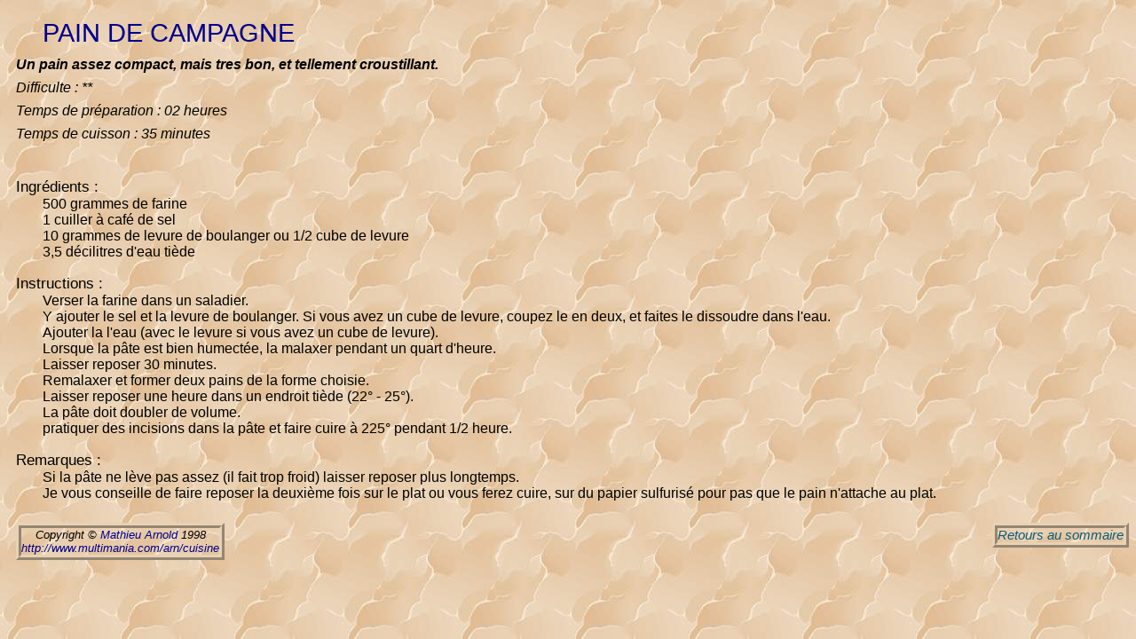

--- FILE ---
content_type: text/html
request_url: https://mat.cc/cuisine/Pain_de_campagne.html
body_size: 2277
content:
<HTML>
<HEAD>
<TITLE>Pain de campagne</TITLE>
<LINK REL=STYLESHEET HREF="style.css" TYPE="text/css">
<META HTTP-EQUIV="Content-Type" CONTENT="text/html; charset=iso-8859-1">
</HEAD>
<BODY BACKGROUND="images/savon.jpg" BGPROPERTIES=fixed bgcolor="#E9D2B3">
<h4 class="nom">Pain de campagne </h4>

<p class="descr">Un pain assez compact, mais tres bon, et tellement croustillant.</p>

<p class="diff">Difficulte : ** </p>

<p class="temps">Temps de préparation : 02 heures </p>

<p class="temps">Temps de cuisson : 35 minutes </p>

<p class="ingre">Ingrédients :</p>
<ul class="ingre">
  <li class="ingre">500 grammes de farine </li>
  <li class="ingre">1 cuiller &agrave; caf&eacute; de sel </li>
  <li class="ingre">10 grammes de levure de boulanger ou 1/2 cube de levure </li>
  <li class="ingre">3,5 d&eacute;cilitres d'eau ti&egrave;de </li>
</ul>

<p class="instr">Instructions :</p>
<ul class="instr">
  <li class="instr">Verser la farine dans un saladier. </li>
  <li class="instr">Y ajouter le sel et la levure de boulanger. Si vous avez un cube de levure, coupez le en deux, et faites le dissoudre dans l'eau. </li>
  <li class="instr">Ajouter la l'eau (avec le levure si vous avez un cube de levure). </li>
  <li class="instr">Lorsque la p&acirc;te est bien humect&eacute;e, la malaxer pendant un quart d'heure. </li>
  <li class="instr">Laisser reposer 30 minutes. </li>
  <li class="instr">Remalaxer et former deux pains de la forme choisie. </li>
  <li class="instr">Laisser reposer une heure dans un endroit ti&egrave;de (22&deg; - 25&deg;). </li>
  <li class="instr">La p&acirc;te doit doubler de volume. </li>
  <li class="instr">pratiquer des incisions dans la p&acirc;te et faire cuire &agrave; 225&deg; pendant 1/2 heure. </li>
</ul>

<p class="rem">Remarques :</p>
<ul class="rem">
  <li class="rem">Si la p&acirc;te ne l&egrave;ve pas assez (il fait trop froid) laisser reposer plus longtemps. </li>
  <li class="rem">Je vous conseille de faire reposer la deuxi&egrave;me fois sur le plat ou vous ferez cuire, sur du papier sulfuris&eacute; pour pas que le pain n'attache au plat. </li>
</ul>

<p class="copy">Copyright &copy; <a href="http://www.multimania.com/arn/" class="copy">Mathieu Arnold</a> 1998<br>
<a href="http://www.multimania.com/arn/cuisine" class="copy">http://www.multimania.com/arn/cuisine</a></p>

<p class="sommaire"><a href="index.html" class="sommaire">Retours au sommaire</a></p>

</body>
</html>


--- FILE ---
content_type: text/css
request_url: https://mat.cc/cuisine/style.css
body_size: 2156
content:
body {font-family:Verdana, Helvetica, Arial; }

ul {font-family:Verdana, Helvetica, Arial; font-size:12pt;}
ul.type {font-size:14pt; color:#000374; list-style-type:square; text-decoration:underline; }
ul.plat {list-style-type:circle; margin-top:2px; margin-bottom:5px; text-decoration:none; color:#700808; }
ul.ingre {margin-top:-17px; list-style-type:none; text-align:justify;}
ul.instr {margin-top:-17px; list-style-type:none; text-align:justify;}
ul.rem {margin-top:-17px; list-style-type:none; text-align:justify;}
ul.ust {margin-top:-17px; list-style-type:none; text-align:justify;}

li.ingre {}
li.instr {}
li.rem {}
li.ust {}

a {font-family:Verdana, Helvetica, Arial;}
a.plat {font-size:12pt; color:#700808; text-decoration:none; }
a.plat:ACTIVE {font-size:12pt; color:red; text-decoration:none; }
a.sommaire {color:#0B5A77; text-decoration:none;}
a.sommaire:ACTIVE {color:red; text-decoration:none;}
a.copy {color:darkblue; text-decoration:none; }
a.copy:ACTIVE {color:red; text-decoration:none; }

h3 {font-family:Comic Sans MS, Helvetica, Arial; font-size:18pt; font-weight:normal; text-decoration: underline; margin-left:-5px; color:#35531B; margin-top:30px; margin-bottom:10px; }
h4.nom {font-family:Comic Sans MS, Helvetica, Arial; font-size:22pt; font-weight:normal; text-decoration: none; margin-left:40px; color:darkblue; margin-top:20px; margin-bottom:10px; text-transform:uppercase; }

p {font-family:Verdana, Helvetica, Arial; font-size:12pt; margin-left:10px; text-align:justify; margin-top:8px; margin-bottom:0px; text-decoration: none; }
p.descr {font-weight:bold; font-style:italic; }
p.diff {font-style:italic; }
p.temps {font-style:italic; }
p.dif {font-style:italic; }
p.nbpers {font-style:italic; }
p.ingre {font-size:13pt; margin-top:40px; margin-bottom:17px; }
p.instr {font-size:13pt; margin-bottom:17px; }
p.rem {font-size:13pt; margin-bottom:17px; }
p.ust {font-size:13pt; margin-bottom:17px; }
p.sommaire {text-align:center; font-size:11pt; font-style:italic; border-width:6px; width:auto; border-style:ridge; border-color:#E9D2B3; float:right;}
p.copy {text-align:center; color:black; font-size:10pt;  font-style:italic; border-width:6px; width:auto; border-style:ridge; border-color:#E9D2B3; float:left; }

td {font-family:Verdana, Helvetica, Arial; font-size:12pt;}
td.titreingre {font-size:13pt; }
td.ingre {text-align:justify;}

table.ingre {margin-top:20px; margin-bottom:40px; }

